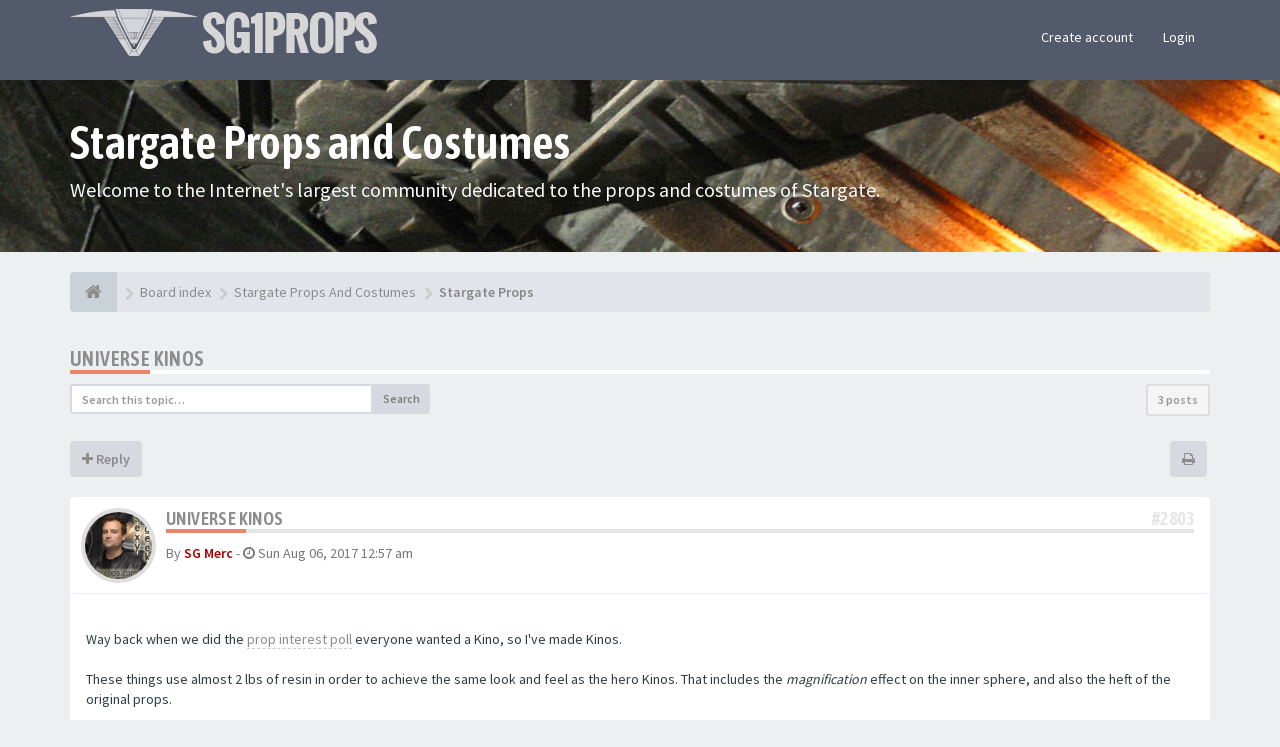

--- FILE ---
content_type: text/html; charset=UTF-8
request_url: https://www.sg1props.com/forums/viewtopic.php?f=2&t=547&sid=25ffc16f849e16af396c040f44b6a80f
body_size: 10554
content:
<!DOCTYPE html>
<html dir="ltr" lang="en-gb">
<head>
<meta charset="utf-8">
<meta name="viewport" content="width=device-width, initial-scale=1.0">
<meta name="designer" content="SiteSplat https://themeforest.net/user/themesplat/portfolio?ref=ThemeSplat">
<meta content="SG1Props" property="og:site_name">
<meta name="Description" content="Stargate Props and Costumes">
<!-- Place favicon.ico and apple-touch-icon.png in the root directory -->

<title>Universe Kinos&nbsp;&#45;&nbsp;SG1Props</title>
	<link rel="alternate" type="application/atom+xml" title="Feed - SG1Props" href="/forums/feed?sid=6ea389254acb1f6c6f5a65bcf1499a8a">		<link rel="alternate" type="application/atom+xml" title="Feed - All forums" href="/forums/feed/forums?sid=6ea389254acb1f6c6f5a65bcf1499a8a">	<link rel="alternate" type="application/atom+xml" title="Feed - New Topics" href="/forums/feed/topics?sid=6ea389254acb1f6c6f5a65bcf1499a8a">		<link rel="alternate" type="application/atom+xml" title="Feed - Forum - Stargate Props" href="/forums/feed/forum/2?sid=6ea389254acb1f6c6f5a65bcf1499a8a">    <link rel="alternate" type="application/atom+xml" title="Feed - Topic - Universe Kinos" href="/forums/feed/topic/547?sid=6ea389254acb1f6c6f5a65bcf1499a8a">
	<link rel="canonical" href="https://www.sg1props.com/forums/viewtopic.php?t=547">

<!-- Fonts here below this comment -->
<link rel="stylesheet" href='//fonts.googleapis.com/css?family=Source+Sans+Pro:400,600'>
<link rel="stylesheet" href='//fonts.googleapis.com/css?family=Asap+Condensed:600'>

<!-- CSS files start here -->
<link rel="stylesheet" href="./styles/FLATBOOTS/theme/stylesheet.css">



	
		
	<style>
		@media (min-width: 900px) {
						.content img.postimage,
			.attachbox img.postimage {
				max-height: 400px !important;
				max-width: 400px !important;
			}
		}
	</style>

<link href="./ext/sitesplat/flatbootsminicms/styles/FLATBOOTS/theme/minicms.css?assets_version=57" rel="stylesheet" media="screen" />
<link href="./ext/vse/lightbox/styles/all/template/lightbox/css/lightbox.min.css?assets_version=57" rel="stylesheet" media="screen" />


<!-- Remove the conditional below to use the custom CSS without FLATBOOTS Mini CMS Extension -->
<link rel="stylesheet" href="./styles/FLATBOOTS/theme/custom.css">
<!-- CSS files stop here -->

<script>
var boardurl = 'https://www.sg1props.com/forums/';
</script>
<!-- magic dust -->
<!-- //cdnjs.cloudflare.com/ajax/libs/headjs/1.0.3/head.load.min.js -->
<script src="./styles/FLATBOOTS/theme/vendors/head.load.min.js"></script>

</head>
<body data-spy="scroll" data-target=".scrollspy" id="phpbb" class="section-viewtopic ltr ">

 <header id="top" class="navbar navbar-inverse navbar-static-top flat-nav">
  <div class="container">
    <div class="navbar-header">
      <button data-target=".flat-nav-collapse" data-toggle="collapse" type="button" class="nav-tog lines-button x navbar-toggle neutro">
	   <span class="sr-only sr-nav">Toggle Navigation</span>
        <span class="lines"></span>
      </button>
	        	<a class="navbar-brand" href="./index.php?sid=6ea389254acb1f6c6f5a65bcf1499a8a"><img style="max-height: 60px; max-width:100%; margin-top: -20px;" class="img-responsive" src="./images/../ext/sitesplat/flatbootsminicms/images/logo/chevronname.png" alt="SG1Props" /></a>
          </div>
	        <!-- Main navigation block -->
<nav class="collapse navbar-collapse flat-nav-collapse" aria-label="Primary">
    
<ul class="nav navbar-nav navbar-nav-fancy">
</ul>

<!-- Remove ext links -->
<!-- Remove ext links -->

    <ul class="nav navbar-nav navbar-right navbar-nav-fancy">
	    		<li><a href="./ucp.php?mode=register&amp;sid=6ea389254acb1f6c6f5a65bcf1499a8a">Create account</a></li>
	   	    			<li><a href="" data-toggle="modal" data-target="#modal-login" role="button" data-toggle="modal">Login</a></li>
			</ul>
		  
	</nav>    	
  </div>
 </header>
    <div class="search-input search-input-fullscreen hidden-xs">
	   <form method="get" id="search" action="./search.php?sid=6ea389254acb1f6c6f5a65bcf1499a8a">
		   <fieldset>
		   <input name="keywords" id="keywords" type="text" maxlength="128" title="Search for keywords" placeholder="Search" value="" autocomplete="off"/>
		   <div class="close">&times;</div>
		   <input type="hidden" name="sid" value="6ea389254acb1f6c6f5a65bcf1499a8a" />

		   </fieldset> 
        </form> 
    </div>

		
     <div class="flat-header">
<div class="masthead"></div>
    <div class="wrapper-head">
	 <div class="container">
	 		 		<h1>Stargate Props and Costumes</h1>
       		<p>Welcome to the Internet's largest community dedicated to the props and costumes of Stargate.</p>
	 	     </div>
	</div>
</div>    
<div class="container">
  <!-- start content -->
  <div id="content-forum">

    	<div class="breadcrumb-line clearfix">
		<ul class="breadcrumb" itemscope itemtype="https://schema.org/BreadcrumbList">
		        				   <li><a href="./index.php?sid=6ea389254acb1f6c6f5a65bcf1499a8a" aria-label="Board index"><span class="icon fa fa-home"></span></a></li>
		   		   <li  itemtype="https://schema.org/ListItem" itemprop="itemListElement" itemscope><a href="./index.php?sid=6ea389254acb1f6c6f5a65bcf1499a8a" data-navbar-reference="index" itemprop="item"><span itemprop="name">Board index</span></a><meta itemprop="position" content="1" /></li>
		    
		
		  		   		   		   <li  itemtype="https://schema.org/ListItem" itemprop="itemListElement" itemscope><a itemprop="item" href="./viewforum.php?f=16&amp;sid=6ea389254acb1f6c6f5a65bcf1499a8a" data-forum-id="16"><span itemprop="name">Stargate Props And Costumes</span></a><meta itemprop="position" content="2" /></li>		 
		  		   		   		   <li  itemtype="https://schema.org/ListItem" itemprop="itemListElement" itemscope><a itemprop="item" href="./viewforum.php?f=2&amp;sid=6ea389254acb1f6c6f5a65bcf1499a8a" data-forum-id="2"><span itemprop="name">Stargate Props</span></a><meta itemprop="position" content="3" /></li>		 
		   
		</ul>
				  
	</div>
    	
	<div id="page-body">
	
		
    
<div class="side-segment"><h3><a href="./viewtopic.php?f=2&amp;t=547&amp;sid=6ea389254acb1f6c6f5a65bcf1499a8a">Universe Kinos</a></h3></div>
<!-- NOTE: remove the style="display: none" when you want to have the forum description on the topic body -->
<div style="display: none;">Discussions about replica and original Stargate props. Show off your collection, or what you are building.<br /></div>


<div class="row">
<div class="col-md-4 col-xs-6">
  <div class="pull-left">
	<form method="get" id="topic-search" action="./search.php?sid=6ea389254acb1f6c6f5a65bcf1499a8a">
	 <fieldset>
	<div class="input-group input-group-sm">
      <input type="text" class="form-control" name="keywords" id="search_keywords" value="" placeholder="Search this topic…">
      <div class="input-group-btn">
        <button class="btn btn-default" type="submit" value="Search"><span class="hidden-xs">Search</span><i class="visible-xs fa fa-search fa-btn-fx"></i></button>
	  </div>
    </div>
	 <input type="hidden" name="t" value="547" />
<input type="hidden" name="sf" value="msgonly" />
<input type="hidden" name="sid" value="6ea389254acb1f6c6f5a65bcf1499a8a" />

	</fieldset>
    </form>
   </div>
</div>

<div class="col-md-8">
  <div class="pull-right">	 
     <ul class="pagination pagination-sm hidden-xs">
		 <li class="active"><a>3 posts</a></li>
		 					

		     </ul>
	
	<div class="visible-xs"> 
     <ul class="pagination pagination-sm">
		<li class="active"><a>3 posts</a></li>		</ul>
	</div>
  </div>
</div> 

</div>

<div class="clearfix">
    <div class="pull-left">
   		 		 <a class="btn btn-default btn-load" href="./posting.php?mode=reply&amp;f=2&amp;t=547&amp;sid=6ea389254acb1f6c6f5a65bcf1499a8a" role="button" data-loading-text="Loading...&nbsp;<i class='fa-spin fa fa-spinner fa-lg icon-white'></i>"><i class="fa fa-plus"></i>&nbsp;Reply</a>
    	 	   </div>
   <div class="pull-right">
    <div class="btn-group hidden-xs">
   		<a class="btn btn-default" href="./viewtopic.php?f=2&amp;t=547&amp;sid=6ea389254acb1f6c6f5a65bcf1499a8a&amp;view=print" title="Print view" accesskey="p"><i class="fa fa-print"></i></a></div>

<div class="btn-group t-subscribe">
		</div>


       </div>
</div>

<div class="space10"></div>
 <div class="space10"></div>

 

<div class="postrow_container">
  <div id="p2803" class="clearfix">	
    	
	
 <article >
  <div class="panel forum-answer">
    <div class="panel-heading">
	 <div class="clearfix">
         <div id="profile2803">
			<div class="avatar-over pull-left">
									<a data-toggle="modal" data-target="#mini2803" title="User mini profile"><img class="img-circle avatar" src="./download/file.php?avatar=2.jpg" width="100" height="100" alt="User avatar" /></a>											</div>
         </div>
		<div class="side-segment"><h3 style="border-bottom: 4px solid #e5e5e5;"><a href="#p2803">Universe Kinos</a><span class="pull-right post-id hidden-xs"><a href="./viewtopic.php?p=2803&amp;sid=6ea389254acb1f6c6f5a65bcf1499a8a#p2803" title="Post">&#35;2803</a></span></h3></div>    
		<div class="clearfix">
		<div class="text-muted  pull-left">
				By&nbsp;<a href="./memberlist.php?mode=viewprofile&amp;u=2&amp;sid=6ea389254acb1f6c6f5a65bcf1499a8a" style="color: #AA0000;" class="username-coloured">SG Merc</a><span class="hidden-xs">&nbsp;&#45;&nbsp;<i class="fa fa-clock-o"></i>&nbsp;<time datetime="2017-08-06T04:57:58+00:00">Sun Aug 06, 2017 12:57 am</time></span>	
				</div>
		<div class="pull-right">
		<div role="toolbar" class="btn-toolbar">
						 
		    		 
				</div>
		</div>
		</div>  
		
	 </div>
	</div>
			
    <div class="panel-body">
        <div class="clearfix">
			<div class="postbody">
                <div id="post_content2803">
									 <span class="post-date pull-left visible-xs">&#45;&nbsp;<i class="fa fa-clock-o"></i>&nbsp;Sun Aug 06, 2017 12:57 am</span>
					 <span class="post-id pull-right visible-xs"><a href="./viewtopic.php?p=2803&amp;sid=6ea389254acb1f6c6f5a65bcf1499a8a#p2803" title="Post">&#35;2803</a></span>
						        
										
										
					<span class="hidden hook-bfr-message"></span>
					<div class="content">Way back when we did the <a href="https://www.sg1props.com/poll" class="postlink">prop interest poll</a> everyone wanted a Kino, so I've made Kinos.<br>
<br>
These things use almost 2 lbs of resin in order to achieve the same look and feel as the hero Kinos. That includes the <em>magnification</em> effect on the inner sphere, and also the heft of the original props.<br>
<br>
The Kino is an interesting prop; Many of the original Kinos that were sold off were actually just <em>pieces</em> of Kinos to be technically accurate. This replica is the hero version, which is made up of an inner sphere and outer sphere. The completed hero prop is rich in details, and requires a combination of layered airbrushing and hand-painting in order to match the color. Speaking of colors, each paint was color matched to the original prop.<br>
<br>
Enjoy <a href="https://youtu.be/PRM9SmkO2bs" class="postlink">this video</a> which shows off the replica next to an original.</div>
					
										<div class="clearfix">
											<div class="attachbox">
						  <h5>Attachments</h5>
							   			
				<div class="thumbnail">
			<div class="attach-image-thumb"><img class="img-post imgthumb" src="./download/file.php?id=60&amp;t=1&amp;sid=6ea389254acb1f6c6f5a65bcf1499a8a" data-src="./download/file.php?id=60&amp;sid=6ea389254acb1f6c6f5a65bcf1499a8a&amp;mode=view" name="./download/file.php?id=60&amp;sid=6ea389254acb1f6c6f5a65bcf1499a8a&amp;mode=view" alt="kinograb.jpg" /></div>
						<small><i class="fa fa-eye"></i> kinograb.jpg (71.79 KiB) Viewed 97723 times</small>
		</div>
				
			
		
		
								</div>
										</div>	
										
					  															  										 <div class="clearfix"></div>
					 <p class="separator text-center hidden-xs"><i class="fa fa-ellipsis-h fa-2x"></i></p>
					 <div id="sig2803" class="hidden-xs post-signature">Want to be the <strong>first </strong> to know about new Stargate props? Signup for the SG1Props <a href="http://eepurl.com/tQCID" class="postlink">email newsletter</a>.</div>
					  					                </div>
							</div>
        </div>
    </div>

		   </div>
  
 </article>
 	
<!-- // this is for the private post above at 185 -->	
 
 <!-- /.MODAL PROFILE POSTER STARTS HERE -->
    <div class="modal fade" id="mini2803" tabindex="-1" role="dialog" aria-hidden="true">
	 <div class="modal-dialog">
	  <div class="modal-content">
		<div class="modal-header">
			<button type="button" class="close" data-dismiss="modal" aria-hidden="true"><span class="awe-remove-circle"></span></button>
			<h4 class="modal-title">User mini profile</h4>
		</div>
		<div class="modal-body">
			<div class="row profile-data">
			<!-- Left Side Start -->
				<div class="col-lg-4 col-md-4 col-sm-3 col-xs-12 text-center">
				    <!-- Profile Avatar Start -->
					<div class="profile-avatar">
																		<a href="./memberlist.php?mode=viewprofile&amp;u=2&amp;sid=6ea389254acb1f6c6f5a65bcf1499a8a"><img class="img-circle avatar" src="./download/file.php?avatar=2.jpg" width="100" height="100" alt="User avatar" /></a>					    							
					</div>
					<!-- Profile Avatar End -->  
                					
						
					
										<a class="btn btn-sm btn-default" title="" href="./memberlist.php?mode=viewprofile&amp;u=2&amp;sid=6ea389254acb1f6c6f5a65bcf1499a8a">View full profile</a>
									</div>
				<!-- Left Side End -->
				<!-- Right Side Start -->
				<div class="col-lg-8 col-md-8 col-sm-9 col-xs-12">
				 <h3><a href="./memberlist.php?mode=viewprofile&amp;u=2&amp;sid=6ea389254acb1f6c6f5a65bcf1499a8a" style="color: #AA0000;" class="username-coloured">SG Merc</a></h3>						 
					<ul class="icon-list list-unstyled">
					 					 <li><i class="fa fa-comments"></i>&nbsp;Posts:&nbsp;867</li>					 <li><i class="fa fa-calendar"></i>&nbsp;Joined:&nbsp;Sat Apr 07, 2007 12:41 pm</li>					 <li><i class="fa fa-retweet"></i>&nbsp;Status:&nbsp;Off-line</li>
                     								
					 
																						 <li class="profile-custom-field profile-favsgchar"><i class="fa fa-star"></i>&nbsp;Favorite Stargate Character: The little furling guy from 200</li>
																																		 <li class="profile-custom-field profile-phpbb_location"><i class="fa fa-star"></i>&nbsp;Location: United States</li>
																					</ul>
				</div>
			 <!-- Right Side End -->
            </div>
		</div>
		<div class="modal-footer">
		    			 			<div class="clearfix">
				<ul class="mini-profile-contact">
								 																<li><a class="default-contact" href="https://www.sg1props.com" title="Website">
				 <i class="icon-moon-phpbb_website"></i>
				 </a>
				</li>
																</ul>
			</div>
								</div>
	   </div><!-- /.modal-content -->
	 </div><!-- /.modal-dialog -->
	</div><!-- /.modal -->
 <!-- /.MODAL PROFILE POSTER STOPS HERE -->
 
</div>
  <div id="p2860" class="clearfix">	
    	
	
 <article >
  <div class="panel forum-answer">
    <div class="panel-heading">
	 <div class="clearfix">
         <div id="profile2860">
			<div class="avatar-over pull-left">
									<a data-toggle="modal" data-target="#mini2860" title="User mini profile"><img class="img-circle avatar" src="./download/file.php?avatar=2.jpg" width="100" height="100" alt="User avatar" /></a>											</div>
         </div>
		<div class="side-segment"><h3 style="border-bottom: 4px solid #e5e5e5;"><a href="#p2860">Re: Universe Kinos</a><span class="pull-right post-id hidden-xs"><a href="./viewtopic.php?p=2860&amp;sid=6ea389254acb1f6c6f5a65bcf1499a8a#p2860" title="Post">&#35;2860</a></span></h3></div>    
		<div class="clearfix">
		<div class="text-muted  pull-left">
				By&nbsp;<a href="./memberlist.php?mode=viewprofile&amp;u=2&amp;sid=6ea389254acb1f6c6f5a65bcf1499a8a" style="color: #AA0000;" class="username-coloured">SG Merc</a><span class="hidden-xs">&nbsp;&#45;&nbsp;<i class="fa fa-clock-o"></i>&nbsp;<time datetime="2019-03-07T17:42:25+00:00">Thu Mar 07, 2019 1:42 pm</time></span>	
				</div>
		<div class="pull-right">
		<div role="toolbar" class="btn-toolbar">
						 
		    		 
				</div>
		</div>
		</div>  
		
	 </div>
	</div>
			
    <div class="panel-body">
        <div class="clearfix">
			<div class="postbody">
                <div id="post_content2860">
									 <span class="post-date pull-left visible-xs">&#45;&nbsp;<i class="fa fa-clock-o"></i>&nbsp;Thu Mar 07, 2019 1:42 pm</span>
					 <span class="post-id pull-right visible-xs"><a href="./viewtopic.php?p=2860&amp;sid=6ea389254acb1f6c6f5a65bcf1499a8a#p2860" title="Post">&#35;2860</a></span>
						        
										
										
					<span class="hidden hook-bfr-message"></span>
					<div class="content">I have been refining the process for making the Kino prop to improve the mating between the two sphere halves. Trying to eliminate any space between the two halves.<br>
<br>
Working with clear resin is tricky enough by itself. Encapsulating another prop inside of the clear resin is even more of a challenge.<br>
<br>
The work continues...</div>
					
										
					  															  										 <div class="clearfix"></div>
					 <p class="separator text-center hidden-xs"><i class="fa fa-ellipsis-h fa-2x"></i></p>
					 <div id="sig2860" class="hidden-xs post-signature">Want to be the <strong>first </strong> to know about new Stargate props? Signup for the SG1Props <a href="http://eepurl.com/tQCID" class="postlink">email newsletter</a>.</div>
					  					                </div>
							</div>
        </div>
    </div>

		   </div>
  
 </article>
 	
<!-- // this is for the private post above at 185 -->	
 
 <!-- /.MODAL PROFILE POSTER STARTS HERE -->
    <div class="modal fade" id="mini2860" tabindex="-1" role="dialog" aria-hidden="true">
	 <div class="modal-dialog">
	  <div class="modal-content">
		<div class="modal-header">
			<button type="button" class="close" data-dismiss="modal" aria-hidden="true"><span class="awe-remove-circle"></span></button>
			<h4 class="modal-title">User mini profile</h4>
		</div>
		<div class="modal-body">
			<div class="row profile-data">
			<!-- Left Side Start -->
				<div class="col-lg-4 col-md-4 col-sm-3 col-xs-12 text-center">
				    <!-- Profile Avatar Start -->
					<div class="profile-avatar">
																		<a href="./memberlist.php?mode=viewprofile&amp;u=2&amp;sid=6ea389254acb1f6c6f5a65bcf1499a8a"><img class="img-circle avatar" src="./download/file.php?avatar=2.jpg" width="100" height="100" alt="User avatar" /></a>					    							
					</div>
					<!-- Profile Avatar End -->  
                					
						
					
										<a class="btn btn-sm btn-default" title="" href="./memberlist.php?mode=viewprofile&amp;u=2&amp;sid=6ea389254acb1f6c6f5a65bcf1499a8a">View full profile</a>
									</div>
				<!-- Left Side End -->
				<!-- Right Side Start -->
				<div class="col-lg-8 col-md-8 col-sm-9 col-xs-12">
				 <h3><a href="./memberlist.php?mode=viewprofile&amp;u=2&amp;sid=6ea389254acb1f6c6f5a65bcf1499a8a" style="color: #AA0000;" class="username-coloured">SG Merc</a></h3>						 
					<ul class="icon-list list-unstyled">
					 					 <li><i class="fa fa-comments"></i>&nbsp;Posts:&nbsp;867</li>					 <li><i class="fa fa-calendar"></i>&nbsp;Joined:&nbsp;Sat Apr 07, 2007 12:41 pm</li>					 <li><i class="fa fa-retweet"></i>&nbsp;Status:&nbsp;Off-line</li>
                     								
					 
																						 <li class="profile-custom-field profile-favsgchar"><i class="fa fa-star"></i>&nbsp;Favorite Stargate Character: The little furling guy from 200</li>
																																		 <li class="profile-custom-field profile-phpbb_location"><i class="fa fa-star"></i>&nbsp;Location: United States</li>
																					</ul>
				</div>
			 <!-- Right Side End -->
            </div>
		</div>
		<div class="modal-footer">
		    			 			<div class="clearfix">
				<ul class="mini-profile-contact">
								 																<li><a class="default-contact" href="https://www.sg1props.com" title="Website">
				 <i class="icon-moon-phpbb_website"></i>
				 </a>
				</li>
																</ul>
			</div>
								</div>
	   </div><!-- /.modal-content -->
	 </div><!-- /.modal-dialog -->
	</div><!-- /.modal -->
 <!-- /.MODAL PROFILE POSTER STOPS HERE -->
 
</div>
  <div id="p2945" class="clearfix">	
    	
	
 <article >
  <div class="panel forum-answer">
    <div class="panel-heading">
	 <div class="clearfix">
         <div id="profile2945">
			<div class="avatar-over pull-left">
									<a data-toggle="modal" data-target="#mini2945" title="User mini profile"><img class="img-circle avatar" src="./download/file.php?avatar=2.jpg" width="100" height="100" alt="User avatar" /></a>											</div>
         </div>
		<div class="side-segment"><h3 style="border-bottom: 4px solid #e5e5e5;"><a href="#p2945">Re: Universe Kinos</a><span class="pull-right post-id hidden-xs"><a href="./viewtopic.php?p=2945&amp;sid=6ea389254acb1f6c6f5a65bcf1499a8a#p2945" title="Post">&#35;2945</a></span></h3></div>    
		<div class="clearfix">
		<div class="text-muted  pull-left">
				By&nbsp;<a href="./memberlist.php?mode=viewprofile&amp;u=2&amp;sid=6ea389254acb1f6c6f5a65bcf1499a8a" style="color: #AA0000;" class="username-coloured">SG Merc</a><span class="hidden-xs">&nbsp;&#45;&nbsp;<i class="fa fa-clock-o"></i>&nbsp;<time datetime="2023-03-28T15:49:57+00:00">Tue Mar 28, 2023 11:49 am</time></span>	
				</div>
		<div class="pull-right">
		<div role="toolbar" class="btn-toolbar">
						 
		    		 
				</div>
		</div>
		</div>  
		
	 </div>
	</div>
			
    <div class="panel-body">
        <div class="clearfix">
			<div class="postbody">
                <div id="post_content2945">
									 <span class="post-date pull-left visible-xs">&#45;&nbsp;<i class="fa fa-clock-o"></i>&nbsp;Tue Mar 28, 2023 11:49 am</span>
					 <span class="post-id pull-right visible-xs"><a href="./viewtopic.php?p=2945&amp;sid=6ea389254acb1f6c6f5a65bcf1499a8a#p2945" title="Post">&#35;2945</a></span>
						        
										
										
					<span class="hidden hook-bfr-message"></span>
					<div class="content">The Kino project has gone through several molds and casting techniques in order to get them perfected. So much experimentation needed in order to get bubble free and clear castings on the outside, with all of the Kino details on the inside. And the resins needed for this are rather pricey.<br>
<br>
I am happy to say though that I have mastered this prop, and the results are phenomenal--and identical to the original prop.<br>
<br>
Here's the latest batch.<br>

<div class="inline-attachment">			
				<div class="thumbnail">
			<div class="attach-image-thumb"><img class="img-post imgthumb" src="./download/file.php?id=105&amp;t=1&amp;sid=6ea389254acb1f6c6f5a65bcf1499a8a" data-src="./download/file.php?id=105&amp;sid=6ea389254acb1f6c6f5a65bcf1499a8a&amp;mode=view" name="./download/file.php?id=105&amp;sid=6ea389254acb1f6c6f5a65bcf1499a8a&amp;mode=view" alt="kino.jpg" /></div>
						<small><i class="fa fa-eye"></i> kino.jpg (211.53 KiB) Viewed 83461 times</small>
		</div>
				
			
		
		
		</div></div>
					
										
					  															  										 <div class="clearfix"></div>
					 <p class="separator text-center hidden-xs"><i class="fa fa-ellipsis-h fa-2x"></i></p>
					 <div id="sig2945" class="hidden-xs post-signature">Want to be the <strong>first </strong> to know about new Stargate props? Signup for the SG1Props <a href="http://eepurl.com/tQCID" class="postlink">email newsletter</a>.</div>
					  					                </div>
							</div>
        </div>
    </div>

		   </div>
  
 </article>
 	
<!-- // this is for the private post above at 185 -->	
 
 <!-- /.MODAL PROFILE POSTER STARTS HERE -->
    <div class="modal fade" id="mini2945" tabindex="-1" role="dialog" aria-hidden="true">
	 <div class="modal-dialog">
	  <div class="modal-content">
		<div class="modal-header">
			<button type="button" class="close" data-dismiss="modal" aria-hidden="true"><span class="awe-remove-circle"></span></button>
			<h4 class="modal-title">User mini profile</h4>
		</div>
		<div class="modal-body">
			<div class="row profile-data">
			<!-- Left Side Start -->
				<div class="col-lg-4 col-md-4 col-sm-3 col-xs-12 text-center">
				    <!-- Profile Avatar Start -->
					<div class="profile-avatar">
																		<a href="./memberlist.php?mode=viewprofile&amp;u=2&amp;sid=6ea389254acb1f6c6f5a65bcf1499a8a"><img class="img-circle avatar" src="./download/file.php?avatar=2.jpg" width="100" height="100" alt="User avatar" /></a>					    							
					</div>
					<!-- Profile Avatar End -->  
                					
						
					
										<a class="btn btn-sm btn-default" title="" href="./memberlist.php?mode=viewprofile&amp;u=2&amp;sid=6ea389254acb1f6c6f5a65bcf1499a8a">View full profile</a>
									</div>
				<!-- Left Side End -->
				<!-- Right Side Start -->
				<div class="col-lg-8 col-md-8 col-sm-9 col-xs-12">
				 <h3><a href="./memberlist.php?mode=viewprofile&amp;u=2&amp;sid=6ea389254acb1f6c6f5a65bcf1499a8a" style="color: #AA0000;" class="username-coloured">SG Merc</a></h3>						 
					<ul class="icon-list list-unstyled">
					 					 <li><i class="fa fa-comments"></i>&nbsp;Posts:&nbsp;867</li>					 <li><i class="fa fa-calendar"></i>&nbsp;Joined:&nbsp;Sat Apr 07, 2007 12:41 pm</li>					 <li><i class="fa fa-retweet"></i>&nbsp;Status:&nbsp;Off-line</li>
                     								
					 
																						 <li class="profile-custom-field profile-favsgchar"><i class="fa fa-star"></i>&nbsp;Favorite Stargate Character: The little furling guy from 200</li>
																																		 <li class="profile-custom-field profile-phpbb_location"><i class="fa fa-star"></i>&nbsp;Location: United States</li>
																					</ul>
				</div>
			 <!-- Right Side End -->
            </div>
		</div>
		<div class="modal-footer">
		    			 			<div class="clearfix">
				<ul class="mini-profile-contact">
								 																<li><a class="default-contact" href="https://www.sg1props.com" title="Website">
				 <i class="icon-moon-phpbb_website"></i>
				 </a>
				</li>
																</ul>
			</div>
								</div>
	   </div><!-- /.modal-content -->
	 </div><!-- /.modal-dialog -->
	</div><!-- /.modal -->
 <!-- /.MODAL PROFILE POSTER STOPS HERE -->
 
</div>
</div>


<div class="clearfix">
   <div class="pull-left">
   		 		 <a class="btn btn-default btn-load" href="./posting.php?mode=reply&amp;f=2&amp;t=547&amp;sid=6ea389254acb1f6c6f5a65bcf1499a8a" role="button" data-loading-text="Loading...&nbsp;<i class='fa-spin fa fa-spinner fa-lg icon-white'></i>"><i class="fa fa-plus"></i>&nbsp;Reply</a>
    	 	  </div>

 <div class="pull-right">
     <ul class="pagination pagination-sm hidden-xs pagination-bottom">
	 	<li><a title="" href="javascript:void(0);" data-target=".sorting" data-toggle="collapse">Options</a></li>				
     	  <li class="active"><a>3 posts</a></li>
			

		     </ul>
	 
	<div class="visible-xs"> 
	<ul class="pagination pagination-sm pagination-bottom">
	 	 <li><a title="" href="javascript:void(0);" data-target=".sorting" data-toggle="collapse"><i class="fa fa-cog"></i></a></li>				
	 <li><a class="pagination-trigger" data-placement="top">Page <strong>1</strong> of <strong>1</strong></a></li>
	 <li class="active"><a>3 posts</a></li>
	</ul>
	</div>
 </div>
</div>

<div class="clearfix">
   <div class="pull-right">
	<div class="visible-xs"> 
	 <ul class="pagination pagination-sm pagination-bottom">
	 			

			 </ul>
	</div>
   </div>
</div>

<div class="space10"></div>
<div class="pull-left">
	<a href="./viewforum.php?f=2&amp;sid=6ea389254acb1f6c6f5a65bcf1499a8a" accesskey="r"><i class="fa fa-chevron-left"></i>&nbsp;Return to “Stargate Props”</a>
</div>
<div class="space10"></div>
<div class="space10"></div>

			<fieldset class="controls-row">
        <div class="sorting collapse">
			<div class="panel panel-default">
				<div class="panel-body">
					 <div class="row">
					<form class="form-horizontal" method="post" action="./viewtopic.php?f=2&amp;t=547&amp;sid=6ea389254acb1f6c6f5a65bcf1499a8a">
						<div class="col-md-3 col-sm-3"> 
                         <label for="st">Display:</label>
                            <div class="control-row">
                              <select class="selectpicker" data-width="100%" data-style="btn btn-default form-control" data-container="body" class="selectpicker" data-width="100%" data-style="btn btn-default form-control" data-container="body" name="st" id="st"><option value="0" selected="selected">All posts</option><option value="1">1 day</option><option value="7">7 days</option><option value="14">2 weeks</option><option value="30">1 month</option><option value="90">3 months</option><option value="180">6 months</option><option value="365">1 year</option></select>
                            </div>
						</div>
	                    <div class="col-md-3 col-sm-3"> 
                          <label for="sk">Sort by:</label>
                            <div class="control-row">
                              <select class="selectpicker" data-width="100%" data-style="btn btn-default form-control" data-container="body" class="selectpicker" data-width="100%" data-style="btn btn-default form-control" data-container="body" name="sk" id="sk"><option value="a">Author</option><option value="t" selected="selected">Post time</option><option value="s">Subject</option></select>
                            </div>
						</div>				
						<div class="col-md-3 col-sm-3">  
                           <label for="sd">Sort by:</label>
                            <div class="control-row">
							<div class="input-group">
                             <select class="selectpicker" data-width="100%" data-style="btn btn-default form-control" data-container="body" class="selectpicker" data-width="100%" data-style="btn btn-default form-control" data-container="body" name="sd" id="sd"><option value="a" selected="selected">Ascending</option><option value="d">Descending</option></select>
							 <span class="input-group-btn">
                              <button class="btn btn-default" name="sort" type="submit">Go</button>
							</span>
							</div>
						    </div>   
						</div>
					</form>
					<div class="col-md-3 col-sm-3"> 
                      <label accesskey="j">Jump to:</label>
                       <div class="control-row">
                         <div id="jumpbox" class="dropdown">
  <button class="btn btn-default btn-block dropdown-toggle" type="button" data-toggle="dropdown" aria-expanded="true">
   Select the forum to jump to
    <span class="caret"></span>
  </button>
  <ul class="dropdown-menu jumpbox-dropdown" role="menu" style="width: 100%;">
  <!-- <li role="presentation" class="dropdown-header">Dropdown header</li> -->
    	 		 	 <li role="presentation" class="jumpbox-cat-link"><a role="menuitem" tabindex="-1" href="./viewforum.php?f=15&amp;sid=6ea389254acb1f6c6f5a65bcf1499a8a">The Briefing Room</a></li>
	 		 	 <li role="presentation" class="jumpbox-sub-link"><a role="menuitem" tabindex="-1" href="./viewforum.php?f=10&amp;sid=6ea389254acb1f6c6f5a65bcf1499a8a">&nbsp;&nbsp;&nbsp;&nbsp;Latest News</a></li>
	 		 	 <li role="presentation" class="jumpbox-sub-link"><a role="menuitem" tabindex="-1" href="./viewforum.php?f=9&amp;sid=6ea389254acb1f6c6f5a65bcf1499a8a">&nbsp;&nbsp;&nbsp;&nbsp;Member Introduction</a></li>
	 		 	 <li role="presentation" class="jumpbox-sub-link"><a role="menuitem" tabindex="-1" href="./viewforum.php?f=6&amp;sid=6ea389254acb1f6c6f5a65bcf1499a8a">&nbsp;&nbsp;&nbsp;&nbsp;Support and Site Feedback</a></li>
	 		 	 <li role="presentation" class="jumpbox-cat-link"><a role="menuitem" tabindex="-1" href="./viewforum.php?f=16&amp;sid=6ea389254acb1f6c6f5a65bcf1499a8a">Stargate Props And Costumes</a></li>
	 		 	 <li role="presentation" class="jumpbox-sub-link"><a role="menuitem" tabindex="-1" href="./viewforum.php?f=2&amp;sid=6ea389254acb1f6c6f5a65bcf1499a8a">&nbsp;&nbsp;&nbsp;&nbsp;Stargate Props</a></li>
	 		 	 <li role="presentation" class="jumpbox-sub-link"><a role="menuitem" tabindex="-1" href="./viewforum.php?f=3&amp;sid=6ea389254acb1f6c6f5a65bcf1499a8a">&nbsp;&nbsp;&nbsp;&nbsp;Stargate Weapons</a></li>
	 		 	 <li role="presentation" class="jumpbox-sub-link"><a role="menuitem" tabindex="-1" href="./viewforum.php?f=4&amp;sid=6ea389254acb1f6c6f5a65bcf1499a8a">&nbsp;&nbsp;&nbsp;&nbsp;Stargate Costumes</a></li>
	 		 	 <li role="presentation" class="jumpbox-sub-link"><a role="menuitem" tabindex="-1" href="./viewforum.php?f=20&amp;sid=6ea389254acb1f6c6f5a65bcf1499a8a">&nbsp;&nbsp;&nbsp;&nbsp;Props 101</a></li>
	 		 	 <li role="presentation" class="jumpbox-cat-link"><a role="menuitem" tabindex="-1" href="./viewforum.php?f=17&amp;sid=6ea389254acb1f6c6f5a65bcf1499a8a">General Discussion</a></li>
	 		 	 <li role="presentation" class="jumpbox-sub-link"><a role="menuitem" tabindex="-1" href="./viewforum.php?f=5&amp;sid=6ea389254acb1f6c6f5a65bcf1499a8a">&nbsp;&nbsp;&nbsp;&nbsp;General Stargate discussion</a></li>
	 		 	 <li role="presentation" class="jumpbox-sub-link"><a role="menuitem" tabindex="-1" href="./viewforum.php?f=8&amp;sid=6ea389254acb1f6c6f5a65bcf1499a8a">&nbsp;&nbsp;&nbsp;&nbsp;Other Shows and Films</a></li>
	 		 	 <li role="presentation" class="jumpbox-sub-link"><a role="menuitem" tabindex="-1" href="./viewforum.php?f=14&amp;sid=6ea389254acb1f6c6f5a65bcf1499a8a">&nbsp;&nbsp;&nbsp;&nbsp;Conventions and Events</a></li>
	 		 	 <li role="presentation" class="jumpbox-sub-link"><a role="menuitem" tabindex="-1" href="./viewforum.php?f=11&amp;sid=6ea389254acb1f6c6f5a65bcf1499a8a">&nbsp;&nbsp;&nbsp;&nbsp;Other Art</a></li>
	 		 	 <li role="presentation" class="jumpbox-sub-link"><a role="menuitem" tabindex="-1" href="./viewforum.php?f=7&amp;sid=6ea389254acb1f6c6f5a65bcf1499a8a">&nbsp;&nbsp;&nbsp;&nbsp;Off Topic</a></li>
	 		 	 <li role="presentation" class="jumpbox-cat-link"><a role="menuitem" tabindex="-1" href="./viewforum.php?f=18&amp;sid=6ea389254acb1f6c6f5a65bcf1499a8a">Prop Shop</a></li>
	 		 	 <li role="presentation" class="jumpbox-sub-link"><a role="menuitem" tabindex="-1" href="./viewforum.php?f=13&amp;sid=6ea389254acb1f6c6f5a65bcf1499a8a">&nbsp;&nbsp;&nbsp;&nbsp;Hot Deals and Suppliers</a></li>
	 	  </ul>
</div>	
                       </div>
					</div>
                   </div>
                </div>
			</div>
		</div> 
</fieldset> 	



	</div> <!-- page-body id in header -->
  </div> <!-- content-forum in header -->
 </div> <!-- container in header -->



	<section class="section-page">
        <div id="rtblock" class="container">
            <div class="row text-center" id="fltl">
			<div class="col-md-3 col-sm-6">
			<div class="panel panel-post">
				<div class="blog-meta">
				 <time datetime="2026-01-25" class="entry-date">
					<span class="day">25</span>
					<span class="month">Jan</span>
				 </time>
				</div>
				<div class="title">
				 <header class="entry-header">
				  <h6 class="inverse-font"><a title="" href="./viewtopic.php?f=7&amp;t=934&amp;sid=6ea389254acb1f6c6f5a65bcf1499a8a">Discover The Ultimate Slope Descent With Slope Game-The Best Right Now</a></h6>
					<div class="entry-meta">
					 <span class="jp-views"><img class="img-circle avatar" src="./images/avatars/gallery/../random/ransg09.jpg" width="150" height="150" alt="User avatar" />&nbsp;&#45;&nbsp;By&nbsp;Marshally</span>
					</div>
				 </header>
				</div>
				<div class="content-post">
				  <p>If you&rsquo;re hunting for a quick, pulse-poundin&#91;&hellip;&#93;</p>  
				</div>
				<div class="panel-bottom">
				 <a title="" class="btn btn-xs btn-block" href="./viewtopic.php?p=3307&amp;sid=6ea389254acb1f6c6f5a65bcf1499a8a#p3307">READ MORE</a>
				</div>               
			</div>
		</div>
			<div class="col-md-3 col-sm-6">
			<div class="panel panel-post">
				<div class="blog-meta">
				 <time datetime="2026-01-25" class="entry-date">
					<span class="day">25</span>
					<span class="month">Jan</span>
				 </time>
				</div>
				<div class="title">
				 <header class="entry-header">
				  <h6 class="inverse-font"><a title="" href="./viewtopic.php?f=2&amp;t=933&amp;sid=6ea389254acb1f6c6f5a65bcf1499a8a">شركة تحول ديجيتال أفضل اختيار بين شركات تصميم مواقع إلكترونية في جدة</a></h6>
					<div class="entry-meta">
					 <span class="jp-views"><img class="img-circle avatar" src="./images/avatars/gallery/../random/ransg03.jpg" width="150" height="150" alt="User avatar" />&nbsp;&#45;&nbsp;By&nbsp;moheriz19999</span>
					</div>
				 </header>
				</div>
				<div class="content-post">
				  <p>عند البحث عن  شركات تصميم مواقع إلكترونية في جدة ،&#91;&hellip;&#93;</p>  
				</div>
				<div class="panel-bottom">
				 <a title="" class="btn btn-xs btn-block" href="./viewtopic.php?p=3306&amp;sid=6ea389254acb1f6c6f5a65bcf1499a8a#p3306">READ MORE</a>
				</div>               
			</div>
		</div>
			<div class="col-md-3 col-sm-6">
			<div class="panel panel-post">
				<div class="blog-meta">
				 <time datetime="2026-01-24" class="entry-date">
					<span class="day">24</span>
					<span class="month">Jan</span>
				 </time>
				</div>
				<div class="title">
				 <header class="entry-header">
				  <h6 class="inverse-font"><a title="" href="./viewtopic.php?f=9&amp;t=932&amp;sid=6ea389254acb1f6c6f5a65bcf1499a8a">EZNPC Why Santa Hotspot Is the Best Holiday Trade Win</a></h6>
					<div class="entry-meta">
					 <span class="jp-views"><img class="img-circle avatar" src="./images/avatars/gallery/../random/ransg05.jpg" width="150" height="150" alt="User avatar" />&nbsp;&#45;&nbsp;By&nbsp;Andrew</span>
					</div>
				 </header>
				</div>
				<div class="content-post">
				  <p>Santa Hotspot in Roblox Steal a Brainrot is a vaul&#91;&hellip;&#93;</p>  
				</div>
				<div class="panel-bottom">
				 <a title="" class="btn btn-xs btn-block" href="./viewtopic.php?p=3305&amp;sid=6ea389254acb1f6c6f5a65bcf1499a8a#p3305">READ MORE</a>
				</div>               
			</div>
		</div>
			<div class="col-md-3 col-sm-6">
			<div class="panel panel-post">
				<div class="blog-meta">
				 <time datetime="2026-01-23" class="entry-date">
					<span class="day">23</span>
					<span class="month">Jan</span>
				 </time>
				</div>
				<div class="title">
				 <header class="entry-header">
				  <h6 class="inverse-font"><a title="" href="./viewtopic.php?f=7&amp;t=517&amp;sid=6ea389254acb1f6c6f5a65bcf1499a8a">Productivity Apps</a></h6>
					<div class="entry-meta">
					 <span class="jp-views"><img class="img-circle avatar" src="./images/avatars/gallery/../random/ransg02.jpg" width="150" height="150" alt="User avatar" />&nbsp;&#45;&nbsp;By&nbsp;Williamson</span>
					</div>
				 </header>
				</div>
				<div class="content-post">
				  <p>I read it an above post in which given it a detail&#91;&hellip;&#93;</p>  
				</div>
				<div class="panel-bottom">
				 <a title="" class="btn btn-xs btn-block" href="./viewtopic.php?p=3304&amp;sid=6ea389254acb1f6c6f5a65bcf1499a8a#p3304">READ MORE</a>
				</div>               
			</div>
		</div>
		
</div>

<div id="rtbtnrow" class="row text-center">
	<div class="col-md-12">
	  <a class="rtbutton btn btn-default btn-block btn-lazy" href="javascript:void(0)">VIEW MORE TOPICS</a>
	</div>
</div>
        </div>
    </section>

	
           
	
				<section class="section-pre-footer">
		<div class="container center">
			<div class="row">
				<div class="col-sm-5 twitter">
					<div class="thumb"><i class="fa fa-paw"></i></div>
					<div class="text">
						<h3>This is SG1Props</h3>
						<p>The largest community of Stargate prop collectors and cosplayers. Our worldwide community of thousands of Stargate fans collect original props and costumes, and also recreate replicas for cosplay. You can learn more about SG1Props <a href="https://www.sg1props.com/about-us" title=""><strong>here</strong></a>.</p>
					</div>
				</div>
				<div class="col-sm-5 col-sm-offset-2 twitter">
					<div class="thumb"><i class="fa fa-twitter"></i></div>
					<div class="text">
						<h3><a href="https://twitter.com/sg1props">Join us on Twitter&nbsp;<small>@sg1props</small></a></h3>
						 <div id="twitter-feed"></div>
					</div>
				</div>
			</div>
		</div>
		 <div class="section-bg"></div>
	</section>
	    
	<footer class="burned-asphalt"> <!-- Footer block -->
		<div class="midnight-" id="sub-footer">
			<div class="container">

				<div class="row bottomLinks">
					<div class="col-sm-6 sm-direction">
					 <nav>
												<ul class="list-inline footer-nav">
					<li><a href="./ucp.php?mode=privacy&amp;sid=6ea389254acb1f6c6f5a65bcf1499a8a"><i class=""></i> Privacy</a></li>
					<li><a href="https://www.sg1props.com/dmca-notice"><i class=""></i> DMCA</a></li>
					<li><a href="./ucp.php?mode=terms&amp;sid=6ea389254acb1f6c6f5a65bcf1499a8a"><i class=""></i> Terms</a></li>
					<li><a href="./memberlist.php?mode=contactadmin&amp;sid=6ea389254acb1f6c6f5a65bcf1499a8a"><i class=""></i> Contact</a></li>
			</ul>
						
					 </nav>
					</div>
						
					<div class="col-sm-6 sm-direction">	
						<div class="clearfix socialbar">
															<div class="social-network">
					<a class="rss-color" title="rss" data-original-title="" href="/forums/feed?sid=6ea389254acb1f6c6f5a65bcf1499a8a" target="_blank"><i class="fa fa-rss"></i></a>
			</div>
							
						</div>
					</div>	
				</div>
				
                <div class="row">				
					<div class="col-sm-6 sm-direction">
					 <p class="copyrights">
					  						<small>Powered By <a href="https://www.phpbb.com/" title="Forum Software &copy; phpBB&reg; Group" target="_blank" rel="noopener">phpBB</a> and <a href="https://sitesplat.com/" title="SiteSplat Premium Themes and Extensions" target="_blank" rel="noopener">SiteSplat</a>, handcrafted with <i class="fa fa-heart text-flatboots-red"></i> and <i class="fa fa-coffee"></i></small>
					  <p class="footer-row">
	<span class="footer-copyright"><a class="btn-link" title="Premium Themes and Extensions" href="https://goo.gl/LvmwlF">&nbsp;CloudFlare Extension by SiteSplat</a>&nbsp;|&nbsp;<a class="btn-link" title="Premium Extensions" href="https://sitesplat.com">&nbsp;SiteSplat Premium Extensions</a></span>
</p>					 </p>
					</div>
					
					<div class="col-sm-6 sm-direction">
					  <p class="debug-output">
					  						<small>&#45;&nbsp;All times are <span title="UTC-4">UTC-04:00</span>&nbsp;&#45;</small>
					  												<!-- FLATBOOTS_VERSION -->
					  </p>
					</div>
				</div>	

			</div>
		</div>
	</footer>

<a id="totop" class="top-flat" href="" onclick="return false;" style="display:none;" aria-label="to-top"></a>

<div class="hidden"></div> 

<!-- injected via core and ajax JS for the return confirmation actions -->
   <div id="page-footer">
	<div id="darkenwrapper" data-ajax-error-title="AJAX error" data-ajax-error-text="Something went wrong when processing your request." data-ajax-error-text-abort="User aborted request." data-ajax-error-text-timeout="Your request timed out; please try again." data-ajax-error-text-parsererror="Something went wrong with the request and the server returned an invalid reply.">
		<div id="darken">&nbsp;</div>
	</div>

	<div id="phpbb_alert" class="alert alert-default phpbb_alert" data-l-err="Error" data-l-timeout-processing-req="Request timed out.">
		<button type="button" class="close alert_close" data-dismiss="alert"><span class="awe-remove-circle"></span></button>
		<h3 class="alert_title">&nbsp;</h3>
		 <p class="alert_text"></p>
	</div>
	
	<div id="phpbb_confirm" class="alert alert-default phpbb_alert">
		<button type="button" class="close alert_close" data-dismiss="alert"><span class="awe-remove-circle"></span></button>
		<div class="alert_text"></div>
	</div>
  </div>	
<!-- injected via core and ajax JS for the return confirmation actions -->


		<div class="modal fade" id="modal-login" tabindex="-1" role="dialog" aria-hidden="true">
			<div class="modal-dialog">
				<div class="modal-content">
					<div class="modal-header">
						<button type="button" class="close" data-dismiss="modal" aria-hidden="true"><span class="awe-remove-circle"></span></button>
						<h3 class="modal-title">SG1Props&nbsp;Login</h3>
					</div>
					<div class="modal-body">
						<form method="post" action="./ucp.php?mode=login&amp;sid=6ea389254acb1f6c6f5a65bcf1499a8a">
							<fieldset>
								<label for="username" class="control-label">Username:</label>
								<div class="input-icon left">
									<i class="fa fa-user"></i>
									<input class="form-control" type="text" name="username" id="username" placeholder="Username">
								</div>

								<label for="password" class="control-label">Password:</label>
								<div class="input-icon left">
									<i class="fa fa-key"></i>
									<input class="form-control" type="password" name="password" id="password" placeholder="Password">
								</div>
																	<div class="controls controls-row">
										<div class="radio"><input type="checkbox" name="autologin" id="autologin-pop"><label for="autologin-pop">Remember me</label></div>
									</div>
																<button type="submit" class="btn btn-default" id="load" name="login" value="Login" data-loading-text="Logging-in... <i class='fa fa-spin fa-spinner fa-lg icon-white'></i>">Login</button>
								<input type="hidden" name="redirect" value="./viewtopic.php?f=2&amp;t=547&amp;sid=6ea389254acb1f6c6f5a65bcf1499a8a" />
<input type="hidden" name="creation_time" value="1769410659" />
<input type="hidden" name="form_token" value="27945d5ac945e0a72048e8ebe1575f24c091e834" />

							</fieldset>
						</form> 
											</div>
					<div class="modal-footer">
					</div>
				</div><!-- /.modal-content -->
			</div><!-- /.modal-dialog -->
		</div><!-- /.modal -->

<script>
// this loads jquery asynchronously & in parallel
// CDN links
// //cdnjs.cloudflare.com/ajax/libs/jquery/1.12.4/jquery.min.js
// //ajax.googleapis.com/ajax/libs/jquery/2.2.4/jquery.min.js
// //cdnjs.cloudflare.com/ajax/libs/twitter-bootstrap/3.3.6/js/bootstrap.min.js
// //stackpath.bootstrapcdn.com/bootstrap/3.4.1/js/bootstrap.min.js
// //./styles/FLATBOOTS/theme/vendors/bootstrap/bootstrap-3.4.1-dist/js/bootstrap.min.js
// //./styles/FLATBOOTS/theme/vendors/jquery-3.4.1.min.js
// //./styles/FLATBOOTS/theme/vendors/jquery-2.2.4.min.js
// head.load("./styles/FLATBOOTS/theme/vendors/jquery-1.12.4.min.js", "./styles/FLATBOOTS/theme/vendors/bootstrap/336/js/bootstrap.min.js", "./styles/FLATBOOTS/theme/vendors/forum_fn.min.js");
// head.load("./styles/FLATBOOTS/theme/vendors/jquery-3.4.1.min.js", "./styles/FLATBOOTS/theme/vendors/bootstrap/bootstrap-3.4.1-dist/js/bootstrap.min.js", "./styles/FLATBOOTS/theme/vendors/forum_fn.min.js");
head.load("./styles/FLATBOOTS/theme/vendors/jquery-1.12.4.min.js", "./styles/FLATBOOTS/theme/vendors/bootstrap/336/js/bootstrap.min.js", "./styles/FLATBOOTS/theme/vendors/forum_fn.min.js");
</script>

<!-- we use this event to load the JS scripts properly via the extension system -->
<script>
var start = 4;
</script>
											<script>
		var vseLightbox = {};
		vseLightbox.resizeHeight = 400;
		vseLightbox.resizeWidth = 400;
		vseLightbox.lightboxGal = 2;
		vseLightbox.lightboxSig = 0;
		vseLightbox.imageTitles = 0;
		vseLightbox.lightboxAll = 1;
		vseLightbox.downloadFile = 'download/file.php';
	</script>

<!-- injected via a module or an include -->
<script>
// some function that depends on bootstrap and jquery
head.ready(function () {
	$('.footable').footable();$(".selectpicker").selectpicker();$(".selectpicker").tooltip("disable");var totop=$("#totop");totop.click(function(){$("html, body").stop(true,true).animate({scrollTop:0},500);return false});$(window).scroll(function(){if($(this).scrollTop()>600){totop.fadeIn()}else{totop.fadeOut()}});$("button[data-loading-text], input[data-loading-text], .btn-load").click(function(){var e=$(this);e.button("loading");setTimeout(function(){e.button("reset")},3e3)});
	$("input").iCheck({checkboxClass:"icheckbox_flat-aero",radioClass:"iradio_flat-aero"});$(".btn-search").click(function(){$(".search-input").toggleClass("open").find("input").focus()});$(".close").click(function(){$(this).prev("input").val("").parents(".search-input").removeClass("open")});$(".nav-tog").click(function(){if($(this).hasClass("neutro")){$(this).removeClass("neutro").addClass("open")}else{$(this).removeClass("open").addClass("neutro")}});
	$('input[data-reset-on-edit]').on('keyup', function() {$(this.getAttribute('data-reset-on-edit')).val('');});
	$('a').tooltip({trigger : 'hover',container: 'body'})
    $('#notification_list_button').click(function(){setTimeout(function(){$(".nano").nanoScroller();},0);});	
});
// some function that depends on bootstrap and jquery
head.load("./styles/FLATBOOTS/theme/vendors/twitterFetcher.min.js");
head.ready("twitterFetcher.min.js",function(e){var e={profile:{screenName:"sg1props"},domId:"twitter-feed",maxTweets:1,showUser:!1,useEmoji:1,showImages:!0,enableLinks:!0};twitterFetcher.fetch(e)});
</script>

<!-- injected via a module or an include -->

<script src="./ext/sitesplat/fltl/styles/FLATBOOTS/template/js/fltl.js?assets_version=57"></script>
<script src="./ext/vse/lightbox/styles/all/template/js/resizer.js?assets_version=57"></script>
<script src="./ext/vse/lightbox/styles/all/template/lightbox/js/lightbox.min.js?assets_version=57"></script>



<script>const sitesplat_board_url = 'https://www.sg1props.com/forums/';</script><script>
var nsbutton = document.getElementById('nightstalker-button');
if (nsbutton) {
	nsbutton.onclick = function() {
		document.cookie = 'phpbb3_hvlae_nightstalker=1; domain=sg1props.com; path=/; expires=Wed, 27 Jan 2027 00:00:00 GMT;';
		window.location.reload();
	};
}
</script><script>
	lightbox.option({
		'albumLabel': 'Image\u0020\u00251\u0020of\u0020\u00252'
	});
</script>

<!-- Google Analytics here -->
<!-- Global site tag (gtag.js) - Google Analytics -->
<script async src="https://www.googletagmanager.com/gtag/js?id=UA-1117585-1"></script>
<script>
  window.dataLayer = window.dataLayer || [];
  function gtag(){dataLayer.push(arguments);}
  gtag('js', new Date());

  gtag('config', 'UA-1117585-1');
</script>
<script defer src="https://static.cloudflareinsights.com/beacon.min.js/vcd15cbe7772f49c399c6a5babf22c1241717689176015" integrity="sha512-ZpsOmlRQV6y907TI0dKBHq9Md29nnaEIPlkf84rnaERnq6zvWvPUqr2ft8M1aS28oN72PdrCzSjY4U6VaAw1EQ==" data-cf-beacon='{"version":"2024.11.0","token":"a9bb05455ec7432da7048d6601fca23d","r":1,"server_timing":{"name":{"cfCacheStatus":true,"cfEdge":true,"cfExtPri":true,"cfL4":true,"cfOrigin":true,"cfSpeedBrain":true},"location_startswith":null}}' crossorigin="anonymous"></script>
</body>
</html>